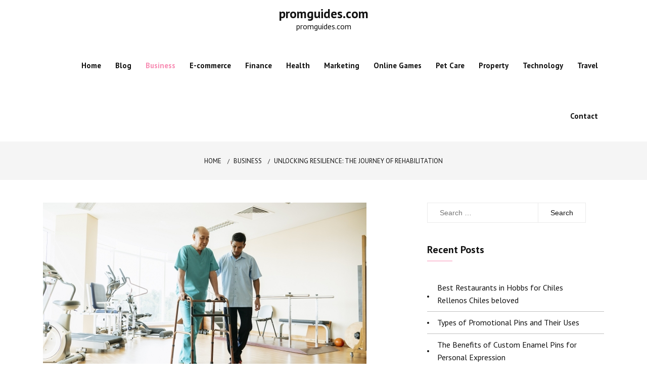

--- FILE ---
content_type: text/html; charset=UTF-8
request_url: https://promguides.com/unlocking-resilience-the-journey-of-rehabilitation/
body_size: 14418
content:
<!doctype html>
<html lang="en-US">
<head>
	<meta charset="UTF-8">
	<meta name="viewport" content="width=device-width, initial-scale=1">
	<link rel="profile" href="https://gmpg.org/xfn/11">
	<title>Unlocking Resilience: The Journey of Rehabilitation &#8211; promguides.com</title>
<meta name='robots' content='max-image-preview:large' />
<link rel='dns-prefetch' href='//fonts.googleapis.com' />
<link rel="alternate" type="application/rss+xml" title="promguides.com &raquo; Feed" href="https://promguides.com/feed/" />
<link rel="alternate" type="application/rss+xml" title="promguides.com &raquo; Comments Feed" href="https://promguides.com/comments/feed/" />
<link rel="alternate" title="oEmbed (JSON)" type="application/json+oembed" href="https://promguides.com/wp-json/oembed/1.0/embed?url=https%3A%2F%2Fpromguides.com%2Funlocking-resilience-the-journey-of-rehabilitation%2F" />
<link rel="alternate" title="oEmbed (XML)" type="text/xml+oembed" href="https://promguides.com/wp-json/oembed/1.0/embed?url=https%3A%2F%2Fpromguides.com%2Funlocking-resilience-the-journey-of-rehabilitation%2F&#038;format=xml" />
<style id='wp-img-auto-sizes-contain-inline-css' type='text/css'>
img:is([sizes=auto i],[sizes^="auto," i]){contain-intrinsic-size:3000px 1500px}
/*# sourceURL=wp-img-auto-sizes-contain-inline-css */
</style>
<style id='wp-emoji-styles-inline-css' type='text/css'>

	img.wp-smiley, img.emoji {
		display: inline !important;
		border: none !important;
		box-shadow: none !important;
		height: 1em !important;
		width: 1em !important;
		margin: 0 0.07em !important;
		vertical-align: -0.1em !important;
		background: none !important;
		padding: 0 !important;
	}
/*# sourceURL=wp-emoji-styles-inline-css */
</style>
<style id='wp-block-library-inline-css' type='text/css'>
:root{--wp-block-synced-color:#7a00df;--wp-block-synced-color--rgb:122,0,223;--wp-bound-block-color:var(--wp-block-synced-color);--wp-editor-canvas-background:#ddd;--wp-admin-theme-color:#007cba;--wp-admin-theme-color--rgb:0,124,186;--wp-admin-theme-color-darker-10:#006ba1;--wp-admin-theme-color-darker-10--rgb:0,107,160.5;--wp-admin-theme-color-darker-20:#005a87;--wp-admin-theme-color-darker-20--rgb:0,90,135;--wp-admin-border-width-focus:2px}@media (min-resolution:192dpi){:root{--wp-admin-border-width-focus:1.5px}}.wp-element-button{cursor:pointer}:root .has-very-light-gray-background-color{background-color:#eee}:root .has-very-dark-gray-background-color{background-color:#313131}:root .has-very-light-gray-color{color:#eee}:root .has-very-dark-gray-color{color:#313131}:root .has-vivid-green-cyan-to-vivid-cyan-blue-gradient-background{background:linear-gradient(135deg,#00d084,#0693e3)}:root .has-purple-crush-gradient-background{background:linear-gradient(135deg,#34e2e4,#4721fb 50%,#ab1dfe)}:root .has-hazy-dawn-gradient-background{background:linear-gradient(135deg,#faaca8,#dad0ec)}:root .has-subdued-olive-gradient-background{background:linear-gradient(135deg,#fafae1,#67a671)}:root .has-atomic-cream-gradient-background{background:linear-gradient(135deg,#fdd79a,#004a59)}:root .has-nightshade-gradient-background{background:linear-gradient(135deg,#330968,#31cdcf)}:root .has-midnight-gradient-background{background:linear-gradient(135deg,#020381,#2874fc)}:root{--wp--preset--font-size--normal:16px;--wp--preset--font-size--huge:42px}.has-regular-font-size{font-size:1em}.has-larger-font-size{font-size:2.625em}.has-normal-font-size{font-size:var(--wp--preset--font-size--normal)}.has-huge-font-size{font-size:var(--wp--preset--font-size--huge)}.has-text-align-center{text-align:center}.has-text-align-left{text-align:left}.has-text-align-right{text-align:right}.has-fit-text{white-space:nowrap!important}#end-resizable-editor-section{display:none}.aligncenter{clear:both}.items-justified-left{justify-content:flex-start}.items-justified-center{justify-content:center}.items-justified-right{justify-content:flex-end}.items-justified-space-between{justify-content:space-between}.screen-reader-text{border:0;clip-path:inset(50%);height:1px;margin:-1px;overflow:hidden;padding:0;position:absolute;width:1px;word-wrap:normal!important}.screen-reader-text:focus{background-color:#ddd;clip-path:none;color:#444;display:block;font-size:1em;height:auto;left:5px;line-height:normal;padding:15px 23px 14px;text-decoration:none;top:5px;width:auto;z-index:100000}html :where(.has-border-color){border-style:solid}html :where([style*=border-top-color]){border-top-style:solid}html :where([style*=border-right-color]){border-right-style:solid}html :where([style*=border-bottom-color]){border-bottom-style:solid}html :where([style*=border-left-color]){border-left-style:solid}html :where([style*=border-width]){border-style:solid}html :where([style*=border-top-width]){border-top-style:solid}html :where([style*=border-right-width]){border-right-style:solid}html :where([style*=border-bottom-width]){border-bottom-style:solid}html :where([style*=border-left-width]){border-left-style:solid}html :where(img[class*=wp-image-]){height:auto;max-width:100%}:where(figure){margin:0 0 1em}html :where(.is-position-sticky){--wp-admin--admin-bar--position-offset:var(--wp-admin--admin-bar--height,0px)}@media screen and (max-width:600px){html :where(.is-position-sticky){--wp-admin--admin-bar--position-offset:0px}}

/*# sourceURL=wp-block-library-inline-css */
</style><style id='wp-block-paragraph-inline-css' type='text/css'>
.is-small-text{font-size:.875em}.is-regular-text{font-size:1em}.is-large-text{font-size:2.25em}.is-larger-text{font-size:3em}.has-drop-cap:not(:focus):first-letter{float:left;font-size:8.4em;font-style:normal;font-weight:100;line-height:.68;margin:.05em .1em 0 0;text-transform:uppercase}body.rtl .has-drop-cap:not(:focus):first-letter{float:none;margin-left:.1em}p.has-drop-cap.has-background{overflow:hidden}:root :where(p.has-background){padding:1.25em 2.375em}:where(p.has-text-color:not(.has-link-color)) a{color:inherit}p.has-text-align-left[style*="writing-mode:vertical-lr"],p.has-text-align-right[style*="writing-mode:vertical-rl"]{rotate:180deg}
/*# sourceURL=https://promguides.com/wp-includes/blocks/paragraph/style.min.css */
</style>
<style id='global-styles-inline-css' type='text/css'>
:root{--wp--preset--aspect-ratio--square: 1;--wp--preset--aspect-ratio--4-3: 4/3;--wp--preset--aspect-ratio--3-4: 3/4;--wp--preset--aspect-ratio--3-2: 3/2;--wp--preset--aspect-ratio--2-3: 2/3;--wp--preset--aspect-ratio--16-9: 16/9;--wp--preset--aspect-ratio--9-16: 9/16;--wp--preset--color--black: #000000;--wp--preset--color--cyan-bluish-gray: #abb8c3;--wp--preset--color--white: #ffffff;--wp--preset--color--pale-pink: #f78da7;--wp--preset--color--vivid-red: #cf2e2e;--wp--preset--color--luminous-vivid-orange: #ff6900;--wp--preset--color--luminous-vivid-amber: #fcb900;--wp--preset--color--light-green-cyan: #7bdcb5;--wp--preset--color--vivid-green-cyan: #00d084;--wp--preset--color--pale-cyan-blue: #8ed1fc;--wp--preset--color--vivid-cyan-blue: #0693e3;--wp--preset--color--vivid-purple: #9b51e0;--wp--preset--gradient--vivid-cyan-blue-to-vivid-purple: linear-gradient(135deg,rgb(6,147,227) 0%,rgb(155,81,224) 100%);--wp--preset--gradient--light-green-cyan-to-vivid-green-cyan: linear-gradient(135deg,rgb(122,220,180) 0%,rgb(0,208,130) 100%);--wp--preset--gradient--luminous-vivid-amber-to-luminous-vivid-orange: linear-gradient(135deg,rgb(252,185,0) 0%,rgb(255,105,0) 100%);--wp--preset--gradient--luminous-vivid-orange-to-vivid-red: linear-gradient(135deg,rgb(255,105,0) 0%,rgb(207,46,46) 100%);--wp--preset--gradient--very-light-gray-to-cyan-bluish-gray: linear-gradient(135deg,rgb(238,238,238) 0%,rgb(169,184,195) 100%);--wp--preset--gradient--cool-to-warm-spectrum: linear-gradient(135deg,rgb(74,234,220) 0%,rgb(151,120,209) 20%,rgb(207,42,186) 40%,rgb(238,44,130) 60%,rgb(251,105,98) 80%,rgb(254,248,76) 100%);--wp--preset--gradient--blush-light-purple: linear-gradient(135deg,rgb(255,206,236) 0%,rgb(152,150,240) 100%);--wp--preset--gradient--blush-bordeaux: linear-gradient(135deg,rgb(254,205,165) 0%,rgb(254,45,45) 50%,rgb(107,0,62) 100%);--wp--preset--gradient--luminous-dusk: linear-gradient(135deg,rgb(255,203,112) 0%,rgb(199,81,192) 50%,rgb(65,88,208) 100%);--wp--preset--gradient--pale-ocean: linear-gradient(135deg,rgb(255,245,203) 0%,rgb(182,227,212) 50%,rgb(51,167,181) 100%);--wp--preset--gradient--electric-grass: linear-gradient(135deg,rgb(202,248,128) 0%,rgb(113,206,126) 100%);--wp--preset--gradient--midnight: linear-gradient(135deg,rgb(2,3,129) 0%,rgb(40,116,252) 100%);--wp--preset--font-size--small: 16px;--wp--preset--font-size--medium: 20px;--wp--preset--font-size--large: 25px;--wp--preset--font-size--x-large: 42px;--wp--preset--font-size--larger: 35px;--wp--preset--spacing--20: 0.44rem;--wp--preset--spacing--30: 0.67rem;--wp--preset--spacing--40: 1rem;--wp--preset--spacing--50: 1.5rem;--wp--preset--spacing--60: 2.25rem;--wp--preset--spacing--70: 3.38rem;--wp--preset--spacing--80: 5.06rem;--wp--preset--shadow--natural: 6px 6px 9px rgba(0, 0, 0, 0.2);--wp--preset--shadow--deep: 12px 12px 50px rgba(0, 0, 0, 0.4);--wp--preset--shadow--sharp: 6px 6px 0px rgba(0, 0, 0, 0.2);--wp--preset--shadow--outlined: 6px 6px 0px -3px rgb(255, 255, 255), 6px 6px rgb(0, 0, 0);--wp--preset--shadow--crisp: 6px 6px 0px rgb(0, 0, 0);}:where(.is-layout-flex){gap: 0.5em;}:where(.is-layout-grid){gap: 0.5em;}body .is-layout-flex{display: flex;}.is-layout-flex{flex-wrap: wrap;align-items: center;}.is-layout-flex > :is(*, div){margin: 0;}body .is-layout-grid{display: grid;}.is-layout-grid > :is(*, div){margin: 0;}:where(.wp-block-columns.is-layout-flex){gap: 2em;}:where(.wp-block-columns.is-layout-grid){gap: 2em;}:where(.wp-block-post-template.is-layout-flex){gap: 1.25em;}:where(.wp-block-post-template.is-layout-grid){gap: 1.25em;}.has-black-color{color: var(--wp--preset--color--black) !important;}.has-cyan-bluish-gray-color{color: var(--wp--preset--color--cyan-bluish-gray) !important;}.has-white-color{color: var(--wp--preset--color--white) !important;}.has-pale-pink-color{color: var(--wp--preset--color--pale-pink) !important;}.has-vivid-red-color{color: var(--wp--preset--color--vivid-red) !important;}.has-luminous-vivid-orange-color{color: var(--wp--preset--color--luminous-vivid-orange) !important;}.has-luminous-vivid-amber-color{color: var(--wp--preset--color--luminous-vivid-amber) !important;}.has-light-green-cyan-color{color: var(--wp--preset--color--light-green-cyan) !important;}.has-vivid-green-cyan-color{color: var(--wp--preset--color--vivid-green-cyan) !important;}.has-pale-cyan-blue-color{color: var(--wp--preset--color--pale-cyan-blue) !important;}.has-vivid-cyan-blue-color{color: var(--wp--preset--color--vivid-cyan-blue) !important;}.has-vivid-purple-color{color: var(--wp--preset--color--vivid-purple) !important;}.has-black-background-color{background-color: var(--wp--preset--color--black) !important;}.has-cyan-bluish-gray-background-color{background-color: var(--wp--preset--color--cyan-bluish-gray) !important;}.has-white-background-color{background-color: var(--wp--preset--color--white) !important;}.has-pale-pink-background-color{background-color: var(--wp--preset--color--pale-pink) !important;}.has-vivid-red-background-color{background-color: var(--wp--preset--color--vivid-red) !important;}.has-luminous-vivid-orange-background-color{background-color: var(--wp--preset--color--luminous-vivid-orange) !important;}.has-luminous-vivid-amber-background-color{background-color: var(--wp--preset--color--luminous-vivid-amber) !important;}.has-light-green-cyan-background-color{background-color: var(--wp--preset--color--light-green-cyan) !important;}.has-vivid-green-cyan-background-color{background-color: var(--wp--preset--color--vivid-green-cyan) !important;}.has-pale-cyan-blue-background-color{background-color: var(--wp--preset--color--pale-cyan-blue) !important;}.has-vivid-cyan-blue-background-color{background-color: var(--wp--preset--color--vivid-cyan-blue) !important;}.has-vivid-purple-background-color{background-color: var(--wp--preset--color--vivid-purple) !important;}.has-black-border-color{border-color: var(--wp--preset--color--black) !important;}.has-cyan-bluish-gray-border-color{border-color: var(--wp--preset--color--cyan-bluish-gray) !important;}.has-white-border-color{border-color: var(--wp--preset--color--white) !important;}.has-pale-pink-border-color{border-color: var(--wp--preset--color--pale-pink) !important;}.has-vivid-red-border-color{border-color: var(--wp--preset--color--vivid-red) !important;}.has-luminous-vivid-orange-border-color{border-color: var(--wp--preset--color--luminous-vivid-orange) !important;}.has-luminous-vivid-amber-border-color{border-color: var(--wp--preset--color--luminous-vivid-amber) !important;}.has-light-green-cyan-border-color{border-color: var(--wp--preset--color--light-green-cyan) !important;}.has-vivid-green-cyan-border-color{border-color: var(--wp--preset--color--vivid-green-cyan) !important;}.has-pale-cyan-blue-border-color{border-color: var(--wp--preset--color--pale-cyan-blue) !important;}.has-vivid-cyan-blue-border-color{border-color: var(--wp--preset--color--vivid-cyan-blue) !important;}.has-vivid-purple-border-color{border-color: var(--wp--preset--color--vivid-purple) !important;}.has-vivid-cyan-blue-to-vivid-purple-gradient-background{background: var(--wp--preset--gradient--vivid-cyan-blue-to-vivid-purple) !important;}.has-light-green-cyan-to-vivid-green-cyan-gradient-background{background: var(--wp--preset--gradient--light-green-cyan-to-vivid-green-cyan) !important;}.has-luminous-vivid-amber-to-luminous-vivid-orange-gradient-background{background: var(--wp--preset--gradient--luminous-vivid-amber-to-luminous-vivid-orange) !important;}.has-luminous-vivid-orange-to-vivid-red-gradient-background{background: var(--wp--preset--gradient--luminous-vivid-orange-to-vivid-red) !important;}.has-very-light-gray-to-cyan-bluish-gray-gradient-background{background: var(--wp--preset--gradient--very-light-gray-to-cyan-bluish-gray) !important;}.has-cool-to-warm-spectrum-gradient-background{background: var(--wp--preset--gradient--cool-to-warm-spectrum) !important;}.has-blush-light-purple-gradient-background{background: var(--wp--preset--gradient--blush-light-purple) !important;}.has-blush-bordeaux-gradient-background{background: var(--wp--preset--gradient--blush-bordeaux) !important;}.has-luminous-dusk-gradient-background{background: var(--wp--preset--gradient--luminous-dusk) !important;}.has-pale-ocean-gradient-background{background: var(--wp--preset--gradient--pale-ocean) !important;}.has-electric-grass-gradient-background{background: var(--wp--preset--gradient--electric-grass) !important;}.has-midnight-gradient-background{background: var(--wp--preset--gradient--midnight) !important;}.has-small-font-size{font-size: var(--wp--preset--font-size--small) !important;}.has-medium-font-size{font-size: var(--wp--preset--font-size--medium) !important;}.has-large-font-size{font-size: var(--wp--preset--font-size--large) !important;}.has-x-large-font-size{font-size: var(--wp--preset--font-size--x-large) !important;}
/*# sourceURL=global-styles-inline-css */
</style>

<style id='classic-theme-styles-inline-css' type='text/css'>
/*! This file is auto-generated */
.wp-block-button__link{color:#fff;background-color:#32373c;border-radius:9999px;box-shadow:none;text-decoration:none;padding:calc(.667em + 2px) calc(1.333em + 2px);font-size:1.125em}.wp-block-file__button{background:#32373c;color:#fff;text-decoration:none}
/*# sourceURL=/wp-includes/css/classic-themes.min.css */
</style>
<link rel='stylesheet' id='dashicons-css' href='https://promguides.com/wp-includes/css/dashicons.min.css?ver=6.9' type='text/css' media='all' />
<link rel='stylesheet' id='admin-bar-css' href='https://promguides.com/wp-includes/css/admin-bar.min.css?ver=6.9' type='text/css' media='all' />
<style id='admin-bar-inline-css' type='text/css'>

    /* Hide CanvasJS credits for P404 charts specifically */
    #p404RedirectChart .canvasjs-chart-credit {
        display: none !important;
    }
    
    #p404RedirectChart canvas {
        border-radius: 6px;
    }

    .p404-redirect-adminbar-weekly-title {
        font-weight: bold;
        font-size: 14px;
        color: #fff;
        margin-bottom: 6px;
    }

    #wpadminbar #wp-admin-bar-p404_free_top_button .ab-icon:before {
        content: "\f103";
        color: #dc3545;
        top: 3px;
    }
    
    #wp-admin-bar-p404_free_top_button .ab-item {
        min-width: 80px !important;
        padding: 0px !important;
    }
    
    /* Ensure proper positioning and z-index for P404 dropdown */
    .p404-redirect-adminbar-dropdown-wrap { 
        min-width: 0; 
        padding: 0;
        position: static !important;
    }
    
    #wpadminbar #wp-admin-bar-p404_free_top_button_dropdown {
        position: static !important;
    }
    
    #wpadminbar #wp-admin-bar-p404_free_top_button_dropdown .ab-item {
        padding: 0 !important;
        margin: 0 !important;
    }
    
    .p404-redirect-dropdown-container {
        min-width: 340px;
        padding: 18px 18px 12px 18px;
        background: #23282d !important;
        color: #fff;
        border-radius: 12px;
        box-shadow: 0 8px 32px rgba(0,0,0,0.25);
        margin-top: 10px;
        position: relative !important;
        z-index: 999999 !important;
        display: block !important;
        border: 1px solid #444;
    }
    
    /* Ensure P404 dropdown appears on hover */
    #wpadminbar #wp-admin-bar-p404_free_top_button .p404-redirect-dropdown-container { 
        display: none !important;
    }
    
    #wpadminbar #wp-admin-bar-p404_free_top_button:hover .p404-redirect-dropdown-container { 
        display: block !important;
    }
    
    #wpadminbar #wp-admin-bar-p404_free_top_button:hover #wp-admin-bar-p404_free_top_button_dropdown .p404-redirect-dropdown-container {
        display: block !important;
    }
    
    .p404-redirect-card {
        background: #2c3338;
        border-radius: 8px;
        padding: 18px 18px 12px 18px;
        box-shadow: 0 2px 8px rgba(0,0,0,0.07);
        display: flex;
        flex-direction: column;
        align-items: flex-start;
        border: 1px solid #444;
    }
    
    .p404-redirect-btn {
        display: inline-block;
        background: #dc3545;
        color: #fff !important;
        font-weight: bold;
        padding: 5px 22px;
        border-radius: 8px;
        text-decoration: none;
        font-size: 17px;
        transition: background 0.2s, box-shadow 0.2s;
        margin-top: 8px;
        box-shadow: 0 2px 8px rgba(220,53,69,0.15);
        text-align: center;
        line-height: 1.6;
    }
    
    .p404-redirect-btn:hover {
        background: #c82333;
        color: #fff !important;
        box-shadow: 0 4px 16px rgba(220,53,69,0.25);
    }
    
    /* Prevent conflicts with other admin bar dropdowns */
    #wpadminbar .ab-top-menu > li:hover > .ab-item,
    #wpadminbar .ab-top-menu > li.hover > .ab-item {
        z-index: auto;
    }
    
    #wpadminbar #wp-admin-bar-p404_free_top_button:hover > .ab-item {
        z-index: 999998 !important;
    }
    
/*# sourceURL=admin-bar-inline-css */
</style>
<link rel='stylesheet' id='wp-show-posts-css' href='https://promguides.com/wp-content/plugins/wp-show-posts/css/wp-show-posts-min.css?ver=1.1.6' type='text/css' media='all' />
<link rel='stylesheet' id='shubhu-body-css' href='https://fonts.googleapis.com/css2?family=PT+Sans:ital,wght@0,400;0,700;1,400;1,700&#038;display=swap' type='text/css' media='all' />
<link rel='stylesheet' id='shubhu-sign-css' href='//fonts.googleapis.com/css?family=Monsieur+La+Doulaise&#038;display=swap' type='text/css' media='all' />
<link rel='stylesheet' id='bootstrp-css-css' href='https://promguides.com/wp-content/themes/shubhu/css/bootstrap.min.css?ver=4.5.0' type='text/css' media='all' />
<link rel='stylesheet' id='font-awesome-css' href='https://promguides.com/wp-content/themes/shubhu/css/font-awesome.min.css?ver=4.5.0' type='text/css' media='all' />
<link rel='stylesheet' id='animate-css' href='https://promguides.com/wp-content/themes/shubhu/css/animate.css?ver=4.5.0' type='text/css' media='all' />
<link rel='stylesheet' id='lineicons-css' href='https://promguides.com/wp-content/themes/shubhu/css/themify-icons.css?ver=4.5.0' type='text/css' media='all' />
<link rel='stylesheet' id='slick-css' href='https://promguides.com/wp-content/themes/shubhu/css/slick.css?ver=4.5.0' type='text/css' media='all' />
<link rel='stylesheet' id='shubhu-style-css' href='https://promguides.com/wp-content/themes/shubhu/style.css?ver=6.9' type='text/css' media='all' />
<style id='shubhu-style-inline-css' type='text/css'>

            .logo-area{ 
                max-width : 300px; 
            }
            .header-bg:before { 
                background-color : #000000; 
            }
            .header-bg:before { 
                opacity : 0.1; 
            }
            .ts-slider .slick-arrow,
            .ts-slider * { 
                color : #000000; 
            }
            .header-image{ 
                min-height : 100px; 
            }
/*# sourceURL=shubhu-style-inline-css */
</style>
<link rel='stylesheet' id='dark-and-light-css' href='https://promguides.com/wp-content/themes/shubhu/css/main.css?ver=4.5.0' type='text/css' media='all' />
<link rel='stylesheet' id='responsive-css' href='https://promguides.com/wp-content/themes/shubhu/css/responsive.css?ver=4.5.0' type='text/css' media='all' />
<script type="text/javascript" src="https://promguides.com/wp-includes/js/jquery/jquery.min.js?ver=3.7.1" id="jquery-core-js"></script>
<script type="text/javascript" src="https://promguides.com/wp-includes/js/jquery/jquery-migrate.min.js?ver=3.4.1" id="jquery-migrate-js"></script>
<link rel="https://api.w.org/" href="https://promguides.com/wp-json/" /><link rel="alternate" title="JSON" type="application/json" href="https://promguides.com/wp-json/wp/v2/posts/9090" /><link rel="EditURI" type="application/rsd+xml" title="RSD" href="https://promguides.com/xmlrpc.php?rsd" />
<meta name="generator" content="WordPress 6.9" />
<link rel="canonical" href="https://promguides.com/unlocking-resilience-the-journey-of-rehabilitation/" />
<link rel='shortlink' href='https://promguides.com/?p=9090' />
<style type="text/css">.recentcomments a{display:inline !important;padding:0 !important;margin:0 !important;}</style></head>

<body class="wp-singular post-template-default single single-post postid-9090 single-format-standard wp-embed-responsive wp-theme-shubhu at-sticky-sidebar single-right-sidebar no-sidebar masonry-post">
<div id="page" class="site ">
	<a class="skip-link screen-reader-text" href="#content">Skip to content</a>

	
<header>
				
		<section class="main-header " style="background-image:url(); background-size: cover; background-position: center; background-repeat: no-repeat;">
		<!--Header Start-->
		<div id="ts-header">
		    <!-- Header Menu Start -->
		    <div class="menu-area  clearfix">
		        <div class="container">
		        	<div class="d-flex flex-column justify-content-between align-items-center">
			            <!-- logo include here -->
			            <div class="logo-area">
							<a class="logo-image-dark" href="https://promguides.com/"><img  src=""></a>
																						<h1 class="site-title">
									<a href="https://promguides.com/" rel="home">promguides.com</a>
								</h1>
														<p class="site-description">promguides.com</p>
										            </div>
			            <!-- end logo here -->

			            <!-- Main Menu Start -->
			            <nav class="nav navbar">
			            	<div class="d-flex align-items-center justify-content-between">
				            	<div class="menu-wrap">
				            		<div class="mobile-menu-link">
										<a href="#"  class="nav-menu-link">
											<i class="fa fa-bars" aria-hidden="true"></i>
										</a>
									</div>
					                <div class="navbar-menu">
					                	<div class="main-menu-close" data-focus="#ts-header .mobile-menu-link a">
					                		<a  href="javascript:void(0);"><i class="fa fa-window-close"></i></a>
					                	</div>
					                    <div class="menu-main-menu-container">
					                    	<ul id="primary-menu" class="menu"><li id="menu-item-14" class="menu-item menu-item-type-post_type menu-item-object-page menu-item-home menu-item-14"><a href="https://promguides.com/home/">Home</a></li>
<li id="menu-item-17" class="menu-item menu-item-type-post_type menu-item-object-page current_page_parent menu-item-17"><a href="https://promguides.com/blog/">Blog</a></li>
<li id="menu-item-19" class="menu-item menu-item-type-taxonomy menu-item-object-category current-post-ancestor current-menu-parent current-post-parent menu-item-19"><a href="https://promguides.com/category/business/">Business</a></li>
<li id="menu-item-20" class="menu-item menu-item-type-taxonomy menu-item-object-category menu-item-20"><a href="https://promguides.com/category/e-commerce/">E-commerce</a></li>
<li id="menu-item-21" class="menu-item menu-item-type-taxonomy menu-item-object-category menu-item-21"><a href="https://promguides.com/category/finance/">Finance</a></li>
<li id="menu-item-22" class="menu-item menu-item-type-taxonomy menu-item-object-category menu-item-22"><a href="https://promguides.com/category/health/">Health</a></li>
<li id="menu-item-23" class="menu-item menu-item-type-taxonomy menu-item-object-category menu-item-23"><a href="https://promguides.com/category/marketing/">Marketing</a></li>
<li id="menu-item-24" class="menu-item menu-item-type-taxonomy menu-item-object-category menu-item-24"><a href="https://promguides.com/category/online-games/">Online Games</a></li>
<li id="menu-item-25" class="menu-item menu-item-type-taxonomy menu-item-object-category menu-item-25"><a href="https://promguides.com/category/pet-care/">Pet Care</a></li>
<li id="menu-item-26" class="menu-item menu-item-type-taxonomy menu-item-object-category menu-item-26"><a href="https://promguides.com/category/property/">Property</a></li>
<li id="menu-item-27" class="menu-item menu-item-type-taxonomy menu-item-object-category menu-item-27"><a href="https://promguides.com/category/technology/">Technology</a></li>
<li id="menu-item-28" class="menu-item menu-item-type-taxonomy menu-item-object-category menu-item-28"><a href="https://promguides.com/category/travel/">Travel</a></li>
<li id="menu-item-11" class="menu-item menu-item-type-post_type menu-item-object-page menu-item-11"><a href="https://promguides.com/contact/">Contact</a></li>
</ul>					                    </div>
					                </div>
					            </div>
															</div>
			            </nav>
		            </div>
		            <!-- Main Menu End -->

		            <!-- Mobile Menu Start -->
		            
		            <!-- Mobile Menu End -->
		        </div>
		    </div>
		    <!-- Header Menu End -->
		</div><!--Header End-->
	</section><!-- #masthead -->
</header>



	     <div class="ts-breadcrumbs">
	<div class="ts-breadcrumbs-inner">
		<div class="container">
			<div class="breadcrumbs-inner">
				<div role="navigation" aria-label="Breadcrumbs" class="breadcrumb-trail breadcrumbs" itemprop="breadcrumb"><ul class="trail-items" itemscope itemtype="http://schema.org/BreadcrumbList"><meta name="numberOfItems" content="3" /><meta name="itemListOrder" content="Ascending" /><li itemprop="itemListElement" itemscope itemtype="http://schema.org/ListItem" class="trail-item trail-begin"><a href="https://promguides.com/" rel="home" itemprop="item"><span itemprop="name">Home</span></a><meta itemprop="position" content="1" /></li><span class="delim">»</span><li itemprop="itemListElement" itemscope itemtype="http://schema.org/ListItem" class="trail-item"><a href="https://promguides.com/category/business/" itemprop="item"><span itemprop="name">Business</span></a><meta itemprop="position" content="2" /></li><span class="delim">»</span><li itemprop="itemListElement" itemscope itemtype="http://schema.org/ListItem" class="trail-item trail-end"><a href="https://promguides.com/unlocking-resilience-the-journey-of-rehabilitation/" itemprop="item"><span itemprop="name">Unlocking Resilience: The Journey of Rehabilitation</span></a><meta itemprop="position" content="3" /></li><span class="delim">»</span></ul></div>			</div>
		</div>
	</div>
</div>
<section id="content" class="ts-blog-details pt-45 pb-45">
	<div class="container">
		<div class="row single-right-sidebar">
			<div id="primary" class="col-lg-8 col-md-7 content-area">
				<main id="main" class="site-main">
					<article id="post-9090" class="post-9090 post type-post status-publish format-standard has-post-thumbnail hentry category-business">
    <div class="post-wrap">
                    <div class="bs-img">
                
            <div class="post-thumbnail">
                <img width="640" height="360" src="https://promguides.com/wp-content/uploads/2024/02/unlocking-resilience-the-journey-of-rehabilitation.jpg" class="attachment-full size-full wp-post-image" alt="Unlocking Resilience: The Journey of Rehabilitation" decoding="async" fetchpriority="high" srcset="https://promguides.com/wp-content/uploads/2024/02/unlocking-resilience-the-journey-of-rehabilitation.jpg 640w, https://promguides.com/wp-content/uploads/2024/02/unlocking-resilience-the-journey-of-rehabilitation-300x169.jpg 300w" sizes="(max-width: 640px) 100vw, 640px" />            </div><!-- .post-thumbnail -->

                    </div>
        
        <div class="single-content-full">
            <div class="bs-info single-page-info">
                <ul class="bs-meta">
                    <li>
                                                <ul>
                            <li><i class="fa fa-calendar"></i><span class="posted-on"><a href="https://promguides.com/unlocking-resilience-the-journey-of-rehabilitation/" rel="bookmark"><time class="entry-date published updated" datetime="2024-02-20T23:11:55+00:00">February 20, 2024</time></a></span></li>
                            <li><i class="fa fa-user"></i><span class="post_by"> by <span class="author vcard"><a class="url fn n" href="https://promguides.com/author/waltermorris/">Walter Morris</a></span></span> </li>
                        </ul>
                                            </li>
                    <li class="category-name">
                        <i class="fa fa-folder-open-o"></i>
                        <span class="cat-links"><a href="https://promguides.com/category/business/" rel="category tag">Business</a></span>                    </li>
                </ul>
            </div>
            <h1 class="post-title">Unlocking Resilience: The Journey of Rehabilitation</h1>            

            <div class="bs-desc">
                
<p><img decoding="async" width="355" src="https://www.rheumatologyadvisor.com/wp-content/uploads/sites/18/2020/01/physiotherapy-gym_G_1091940910.jpg" /><br/><p>Rehabilitation is a powerful journey of healing and growth, bringing light to even the darkest of moments. It holds the key to unlocking resilience, enabling individuals to reclaim their independence, dignity, and purpose. One such institution leading the way in this transformative process is &#8216;Kliniken Schmieder&#8217; &#8211; a group of renowned rehabilitation hospitals in Germany. With their unwavering dedication and innovative approach, they have redefined what it means to embark on the path of recovery.</p><br/><p>In a world that often focuses on immediate fixes and quick solutions, rehabilitation stands as a testament to the beauty and strength of endurance. It encompasses a comprehensive range of medical, therapeutic, and social interventions, guided by a multidisciplinary team of experts. Whether it is the physical, cognitive, or emotional dimensions, rehabilitation aims to address every facet of an individual&#8217;s life, gently guiding them towards regaining control and rediscovering their potential.</p><br/><p>At the heart of &#8216;Kliniken Schmieder&#8217; lies a profound understanding that each person&#8217;s journey is unique. With this belief in mind, they offer personalized rehabilitation programs that are meticulously designed to meet the specific needs and goals of each patient. From the moment one steps through their doors, a team of compassionate professionals is ready to provide unwavering support, empowering individuals to overcome the challenges that lie ahead.</p><br/><p>Rehabilitation may be a road filled with obstacles, but it is also a path paved with hope, resilience, and triumph. Throughout this article, we will delve deeper into the remarkable journey of rehabilitation, exploring its many facets, the role of &#8216;Kliniken Schmieder,&#8217; and the inspiring stories of those who have walked this path. Join us as we uncover the power of perseverance and the incredible transformations that unfold on the road to recovery.</p><br/><h3 id="the-importance-of-rehabilitation">The Importance of Rehabilitation</h3><br/><p>Rehabilitation plays a crucial role in promoting recovery and restoring independence for individuals facing various health challenges. It serves as a vital stepping stone towards regaining quality of life and reestablishing a sense of normalcy. With leading rehabilitation hospitals like &#8216;Kliniken Schmieder&#8217; in Germany, the journey of rehabilitation becomes a transformative process, offering hope and support to patients and their families.</p><br/><p>Injuries, illnesses, and surgical procedures can significantly impact a person&#8217;s physical, mental, and emotional well-being. Rehabilitation aims to address these effects, focusing on strengthening and restoring functionality in affected areas. Through a combination of specialized therapies, personalized treatment plans, and the commitment of dedicated healthcare professionals, &#8216;Kliniken Schmieder&#8217; and similar institutions pave the way for individuals to reclaim their lives.</p><br/><p>Moreover, rehabilitation encompasses not only physical aspects but also psychological and social elements of recovery. It provides a holistic approach, recognizing that emotional well-being and social integration are critical in achieving overall wellness. By addressing the physical limitations and offering psychological support, rehabilitation empowers individuals to overcome challenges, boosting their resilience and confidence.</p><br/><p>Furthermore, &#8216;Kliniken Schmieder&#8217; takes pride in being at the forefront of rehabilitation, employing cutting-edge technologies and evidence-based practices. This commitment to innovation ensures that patients receive the best possible care, maximizing their potential for recovery. By continuously evolving and pushing the boundaries of rehabilitation, these institutions drive progress and offer patients renewed hope for a brighter future.</p><br/><p>In conclusion, rehabilitation holds immense significance in the journey of recovery. It not only helps restore physical functionality but also facilitates emotional healing, social reintegration, and a renewed sense of purpose. Through the expertise and dedication of institutions like &#8216;Kliniken Schmieder,&#8217; individuals facing health challenges can unlock their resilience and embark on a transformative path towards rehabilitation and independent living.</p><br/><h3 id="overview-of-kliniken-schmieder">Overview of Kliniken Schmieder</h3><br/><p>Kliniken Schmieder is a leading group of rehabilitation hospitals in Germany. With a strong focus on rehabilitation, they have built a reputation for their commitment to helping patients regain their independence and improve their quality of life.</p><br/><p>The group operates several hospitals across Germany, each equipped with state-of-the-art facilities and staffed by a team of dedicated healthcare professionals. Their multidisciplinary approach ensures that patients receive comprehensive care, addressing their physical, cognitive, and emotional needs.</p><br/><p>At Kliniken Schmieder, the rehabilitation journey begins with a thorough assessment of each patient&#8217;s condition and goals, allowing the team to develop tailored treatment plans. The hospitals offer a wide range of specialized rehabilitation programs, covering various medical fields such as neurology, orthopedics, and geriatrics.</p><br/><p>Collaboration is at the core of Kliniken Schmieder&#8217;s philosophy, as they work closely with patients, their families, and other healthcare providers to ensure the best possible outcomes. Recognizing the importance of holistic care, they also provide psychological support and counseling services to help patients cope with the emotional challenges that often accompany rehabilitation.</p><br/><p>Kliniken Schmieder&#8217;s commitment to excellence is reflected in their continuous pursuit of research and innovation. They actively participate in national and international research projects, contributing to advancements in rehabilitation techniques and technologies.</p><br/> <a href="https://kliniken-schmieder.com/treatment/">Rehabilitation In Germany</a> <br/><p>Overall, Kliniken Schmieder is a leading name in the field of rehabilitation, offering comprehensive and personalized care to help patients unlock their resilience and embark on a journey of rehabilitation and recovery.</p><br/><h3 id="success-stories-of-rehabilitation">Success Stories of Rehabilitation</h3><br/><p>In the journey of rehabilitation, there are countless success stories that inspire hope and admiration. These stories exemplify the extraordinary resilience of individuals who have found their way back to a fulfilling and independent life after facing challenging circumstances. At the forefront of these remarkable achievements is the renowned group of rehabilitation hospitals known as Kliniken Schmieder in Germany.</p><br/><p>One such success story revolves around Lucas, a young man who suffered a severe spinal cord injury after a tragic accident. Initially, Lucas faced immense physical and emotional difficulties, unable to walk or perform basic tasks independently. Through the dedicated guidance and comprehensive rehabilitation programs offered by Kliniken Schmieder, Lucas gradually regained his strength and mobility. With persistence and determination, he mastered new skills, rediscovered his independence, and ultimately transitioned back into his daily life with renewed confidence and purpose.</p><br/><p>Another inspiring success story is that of Mia, a vibrant woman who experienced a stroke that left her with limited mobility on her right side. Undeterred by the challenges ahead, Mia embraced the rehabilitation journey under the expert care of Kliniken Schmieder. Through a personalized treatment plan focused on physical therapy, occupational therapy, and speech therapy, Mia made remarkable progress in restoring her motor skills and communication abilities. With the unwavering support of her rehabilitation team, Mia triumphed over adversity and reconnected with her passions and loved ones.</p><br/><p>Lastly, we cannot overlook the incredible transformation of Thomas, a middle-aged man who faced the daunting task of recovering from a traumatic brain injury. Through the multidisciplinary approach employed by Kliniken Schmieder, Thomas received intensive therapy, cognitive training, and emotional support to aid his recovery process. Gradually, he regained his cognitive abilities, relearned critical skills, and regained his independence. Thomas&#8217;s perseverance and the unwavering commitment of his rehabilitation team ultimately led to his successful reintegration into society, offering hope to others traversing a similar path.</p><br/><p>These success stories depict the immense impact of rehabilitation and highlight the crucial role played by Kliniken Schmieder in unlocking the resilience and potential within individuals. Through their world-class facilities, expert healthcare professionals, and personalized approach to treatment, Kliniken Schmieder continues to transform lives and empower individuals to reclaim their independence and embrace a fulfilling future.</p><br/></p>
            </div>
            <footer class="tag-line d-flex align-items-center justify-content-between">
                <div>
                                    </div>
                        <div class="meta-share">
            <ul class="list-inline">
                <li class="list-inline-item"><a target="_blank" href="https://www.facebook.com/sharer/sharer.php?u=https://promguides.com/unlocking-resilience-the-journey-of-rehabilitation/"><i class="fa fa-facebook"></i></a></li>
                <li class="list-inline-item"><a target="_blank" href="https://twitter.com/share?text=Unlocking%20Resilience:%20The%20Journey%20of%20Rehabilitation&#038;url=https://promguides.com/unlocking-resilience-the-journey-of-rehabilitation/"><i
                            class="fa fa-twitter"></i></a></li>
                <li class="list-inline-item"><a target="_blank" href="https://pinterest.com/pin/create/button/?url=https://promguides.com/unlocking-resilience-the-journey-of-rehabilitation/&#038;media=https://promguides.com/wp-content/uploads/2024/02/unlocking-resilience-the-journey-of-rehabilitation.jpg&#038;description=Unlocking%20Resilience:%20The%20Journey%20of%20Rehabilitation"><i
                            class="fa fa-pinterest"></i></a></li>
                <li class="list-inline-item"><a target="_blank" href="http://www.linkedin.com/shareArticle?mini=true&#038;title=Unlocking%20Resilience:%20The%20Journey%20of%20Rehabilitation&#038;url=https://promguides.com/unlocking-resilience-the-journey-of-rehabilitation/"><i class="fa fa-linkedin"></i></a></li>
            </ul>
        </div>
                    </footer><!-- .entry-footer -->
                        <div class="post-navigation-wrapper">
                                <div class="post-prev-wrapper">
                    <div class="nav-box previous">
                                                <a href="https://promguides.com/unlocking-resilience-the-journey-of-rehabilitation/">
                            <span class="img-prev"><img width="100" height="100" src="https://promguides.com/wp-content/uploads/2024/02/reviving-lives-the-power-of-rehabilitation-150x150.jpg" class="attachment-100x100 size-100x100 wp-post-image" alt="Reviving Lives: The Power of Rehabilitation" decoding="async" /></span>
                        </a>
                        <span class="prev-link">
                             <span class="prev-title">
                                <a href="https://promguides.com/reviving-lives-the-power-of-rehabilitation/" rel="prev"><p class='m-0'>Reviving Lives: The Power of Rehabilitation</p></a>  
                            </span>
                        </span>
                    </div>
                </div>
                                                    <div class="post-next-wrapper">
                        <div class="nav-box next">
                                                         <span class="next-link">
                                <span class="next-title">
                                    <a href="https://promguides.com/the-future-of-electronics-revolutionizing-connectivity-and-innovation/" rel="next"><p class='m-0'>The Future of Electronics: Revolutionizing Connectivity and Innovation</p></a>                                </span>
                                
                             </span>
                             <a href="https://promguides.com/unlocking-resilience-the-journey-of-rehabilitation/">
                                <span class="img-next"><img width="100" height="100" src="https://promguides.com/wp-content/uploads/2024/02/the-future-of-electronics-revolutionizing-connectivity-and-innovation-150x150.jpg" class="attachment-100x100 size-100x100 wp-post-image" alt="The Future of Electronics: Revolutionizing Connectivity and Innovation" decoding="async" /></span>
                            </a>
                        </div>
                    </div>
                            </div>
                    </div>
    </div>
</article><!-- #post-9090 -->				</main><!-- #main -->
			</div><!-- #primary -->
			<aside id="secondary" class="col-lg-4 col-md-5 single-right-sidebar">
	<div class="sidebar-area">
		<section id="search-2" class="widget widget_search"><form role="search" method="get" class="search-form" action="https://promguides.com/">
				<label>
					<span class="screen-reader-text">Search for:</span>
					<input type="search" class="search-field" placeholder="Search &hellip;" value="" name="s" />
				</label>
				<input type="submit" class="search-submit" value="Search" />
			</form></section>
		<section id="recent-posts-2" class="widget widget_recent_entries">
		<h2 class="widget-title">Recent Posts</h2>
		<ul>
											<li>
					<a href="https://promguides.com/best-restaurants-in-hobbs-for-chiles-rellenos-chiles-beloved/">Best Restaurants in Hobbs for Chiles Rellenos Chiles beloved</a>
									</li>
											<li>
					<a href="https://promguides.com/types-of-promotional-pins-and-their-uses/">Types of Promotional Pins and Their Uses</a>
									</li>
											<li>
					<a href="https://promguides.com/the-benefits-of-custom-enamel-pins-for-personal-expression/">The Benefits of Custom Enamel Pins for Personal Expression</a>
									</li>
											<li>
					<a href="https://promguides.com/exploring-sipliquormerchant-com-your-trusted-guide-to-fine-spirits/">Exploring sipliquormerchant.com Your Trusted Guide to Fine Spirits</a>
									</li>
											<li>
					<a href="https://promguides.com/the-essentials-of-sipliquormerchant-com-your-guide-to-online-liquor-shopping-essentials-your/">The Essentials of sipliquormerchant.com Your Guide to Online Liquor Shopping Essentials Your</a>
									</li>
					</ul>

		</section><section id="recent-comments-2" class="widget widget_recent_comments"><h2 class="widget-title">Recent Comments</h2><ul id="recentcomments"></ul></section><section id="archives-2" class="widget widget_archive"><h2 class="widget-title">Archives</h2>
			<ul>
					<li><a href='https://promguides.com/2026/01/'>January 2026</a></li>
	<li><a href='https://promguides.com/2025/12/'>December 2025</a></li>
	<li><a href='https://promguides.com/2025/11/'>November 2025</a></li>
	<li><a href='https://promguides.com/2025/10/'>October 2025</a></li>
	<li><a href='https://promguides.com/2025/09/'>September 2025</a></li>
	<li><a href='https://promguides.com/2025/08/'>August 2025</a></li>
	<li><a href='https://promguides.com/2025/07/'>July 2025</a></li>
	<li><a href='https://promguides.com/2025/06/'>June 2025</a></li>
	<li><a href='https://promguides.com/2025/05/'>May 2025</a></li>
	<li><a href='https://promguides.com/2025/04/'>April 2025</a></li>
	<li><a href='https://promguides.com/2025/03/'>March 2025</a></li>
	<li><a href='https://promguides.com/2025/02/'>February 2025</a></li>
	<li><a href='https://promguides.com/2025/01/'>January 2025</a></li>
	<li><a href='https://promguides.com/2024/12/'>December 2024</a></li>
	<li><a href='https://promguides.com/2024/11/'>November 2024</a></li>
	<li><a href='https://promguides.com/2024/10/'>October 2024</a></li>
	<li><a href='https://promguides.com/2024/09/'>September 2024</a></li>
	<li><a href='https://promguides.com/2024/08/'>August 2024</a></li>
	<li><a href='https://promguides.com/2024/07/'>July 2024</a></li>
	<li><a href='https://promguides.com/2024/06/'>June 2024</a></li>
	<li><a href='https://promguides.com/2024/05/'>May 2024</a></li>
	<li><a href='https://promguides.com/2024/04/'>April 2024</a></li>
	<li><a href='https://promguides.com/2024/03/'>March 2024</a></li>
	<li><a href='https://promguides.com/2024/02/'>February 2024</a></li>
	<li><a href='https://promguides.com/2024/01/'>January 2024</a></li>
	<li><a href='https://promguides.com/2023/12/'>December 2023</a></li>
	<li><a href='https://promguides.com/2023/11/'>November 2023</a></li>
	<li><a href='https://promguides.com/2023/10/'>October 2023</a></li>
	<li><a href='https://promguides.com/2023/09/'>September 2023</a></li>
	<li><a href='https://promguides.com/2023/08/'>August 2023</a></li>
	<li><a href='https://promguides.com/2023/07/'>July 2023</a></li>
	<li><a href='https://promguides.com/2023/06/'>June 2023</a></li>
	<li><a href='https://promguides.com/2023/05/'>May 2023</a></li>
	<li><a href='https://promguides.com/2023/04/'>April 2023</a></li>
	<li><a href='https://promguides.com/2023/03/'>March 2023</a></li>
	<li><a href='https://promguides.com/2023/02/'>February 2023</a></li>
	<li><a href='https://promguides.com/2023/01/'>January 2023</a></li>
	<li><a href='https://promguides.com/2022/12/'>December 2022</a></li>
	<li><a href='https://promguides.com/2022/11/'>November 2022</a></li>
	<li><a href='https://promguides.com/2022/10/'>October 2022</a></li>
	<li><a href='https://promguides.com/2022/09/'>September 2022</a></li>
	<li><a href='https://promguides.com/2022/08/'>August 2022</a></li>
	<li><a href='https://promguides.com/2022/07/'>July 2022</a></li>
	<li><a href='https://promguides.com/2022/06/'>June 2022</a></li>
	<li><a href='https://promguides.com/2022/05/'>May 2022</a></li>
	<li><a href='https://promguides.com/2022/04/'>April 2022</a></li>
	<li><a href='https://promguides.com/2022/03/'>March 2022</a></li>
	<li><a href='https://promguides.com/2022/02/'>February 2022</a></li>
	<li><a href='https://promguides.com/2022/01/'>January 2022</a></li>
			</ul>

			</section><section id="categories-2" class="widget widget_categories"><h2 class="widget-title">Categories</h2>
			<ul>
					<li class="cat-item cat-item-17"><a href="https://promguides.com/category/azure/">Azure</a>
</li>
	<li class="cat-item cat-item-1"><a href="https://promguides.com/category/business/">Business</a>
</li>
	<li class="cat-item cat-item-12"><a href="https://promguides.com/category/content/">Content</a>
</li>
	<li class="cat-item cat-item-13"><a href="https://promguides.com/category/gaming/">Gaming</a>
</li>
	<li class="cat-item cat-item-14"><a href="https://promguides.com/category/landscaping/">Landscaping</a>
</li>
	<li class="cat-item cat-item-15"><a href="https://promguides.com/category/machinery/">Machinery</a>
</li>
	<li class="cat-item cat-item-16"><a href="https://promguides.com/category/nft/">NFT</a>
</li>
			</ul>

			</section><section id="meta-2" class="widget widget_meta"><h2 class="widget-title">Meta</h2>
		<ul>
						<li><a href="https://promguides.com/wp-login.php">Log in</a></li>
			<li><a href="https://promguides.com/feed/">Entries feed</a></li>
			<li><a href="https://promguides.com/comments/feed/">Comments feed</a></li>

			<li><a href="https://wordpress.org/">WordPress.org</a></li>
		</ul>

		</section>	</div>
</aside><!-- #secondary -->
		</div>
	</div>
</section>

	<div class="footer-bottom">
		<div class="container">
			<div class="row">
				<div class="col-lg-6">
                    <div class="copyright">
                    	Copyright All Rights Reserved 2022						Theme: Shubhu by <a href="http://www.templatesell.com/">Template Sell</a>.                    </div>
                </div>
				<div class="col-lg-6">
					<ul id="menu-main" class="footer-menu"><li class="menu-item menu-item-type-post_type menu-item-object-page menu-item-home menu-item-14"><a href="https://promguides.com/home/">Home</a></li>
<li class="menu-item menu-item-type-post_type menu-item-object-page current_page_parent menu-item-17"><a href="https://promguides.com/blog/">Blog</a></li>
<li class="menu-item menu-item-type-taxonomy menu-item-object-category current-post-ancestor current-menu-parent current-post-parent menu-item-19"><a href="https://promguides.com/category/business/">Business</a></li>
<li class="menu-item menu-item-type-taxonomy menu-item-object-category menu-item-20"><a href="https://promguides.com/category/e-commerce/">E-commerce</a></li>
<li class="menu-item menu-item-type-taxonomy menu-item-object-category menu-item-21"><a href="https://promguides.com/category/finance/">Finance</a></li>
<li class="menu-item menu-item-type-taxonomy menu-item-object-category menu-item-22"><a href="https://promguides.com/category/health/">Health</a></li>
<li class="menu-item menu-item-type-taxonomy menu-item-object-category menu-item-23"><a href="https://promguides.com/category/marketing/">Marketing</a></li>
<li class="menu-item menu-item-type-taxonomy menu-item-object-category menu-item-24"><a href="https://promguides.com/category/online-games/">Online Games</a></li>
<li class="menu-item menu-item-type-taxonomy menu-item-object-category menu-item-25"><a href="https://promguides.com/category/pet-care/">Pet Care</a></li>
<li class="menu-item menu-item-type-taxonomy menu-item-object-category menu-item-26"><a href="https://promguides.com/category/property/">Property</a></li>
<li class="menu-item menu-item-type-taxonomy menu-item-object-category menu-item-27"><a href="https://promguides.com/category/technology/">Technology</a></li>
<li class="menu-item menu-item-type-taxonomy menu-item-object-category menu-item-28"><a href="https://promguides.com/category/travel/">Travel</a></li>
<li class="menu-item menu-item-type-post_type menu-item-object-page menu-item-11"><a href="https://promguides.com/contact/">Contact</a></li>
</ul>				</div>
			</div>
		</div>
	</div>
	    <div id="scrollUp">
        <i class="ti-arrow-up"></i>
    </div>
</footer>
</div><!-- main container -->
</div><!-- #page -->
<script type="speculationrules">
{"prefetch":[{"source":"document","where":{"and":[{"href_matches":"/*"},{"not":{"href_matches":["/wp-*.php","/wp-admin/*","/wp-content/uploads/*","/wp-content/*","/wp-content/plugins/*","/wp-content/themes/shubhu/*","/*\\?(.+)"]}},{"not":{"selector_matches":"a[rel~=\"nofollow\"]"}},{"not":{"selector_matches":".no-prefetch, .no-prefetch a"}}]},"eagerness":"conservative"}]}
</script>
<script type="text/javascript" src="https://promguides.com/wp-content/themes/shubhu/js/bootstrap.min.js?ver=20200412" id="bootstrap-js-js"></script>
<script type="text/javascript" src="https://promguides.com/wp-content/themes/shubhu/js/custom-infinte-pagination.js?ver=4.6.0" id="shubhu-custom-pagination-js"></script>
<script type="text/javascript" src="https://promguides.com/wp-includes/js/imagesloaded.min.js?ver=5.0.0" id="imagesloaded-js"></script>
<script type="text/javascript" src="https://promguides.com/wp-includes/js/masonry.min.js?ver=4.2.2" id="masonry-js"></script>
<script type="text/javascript" src="https://promguides.com/wp-content/themes/shubhu/js/custom-masonry.js?ver=4.6.0" id="shubhu-custom-masonry-js"></script>
<script type="text/javascript" src="https://promguides.com/wp-content/themes/shubhu/js/navigation.js?ver=20200412" id="shubhu-navigation-js"></script>
<script type="text/javascript" src="https://promguides.com/wp-content/themes/shubhu/js/slick.js?ver=4.6.0" id="slick-js"></script>
<script type="text/javascript" id="shubhu-custom-js-extra">
/* <![CDATA[ */
var shubhu_ajax = {"ajaxurl":"https://promguides.com/wp-admin/admin-ajax.php","paged":"1","max_num_pages":"0","next_posts":"","show_more":"View More","no_more_posts":"No More"};
//# sourceURL=shubhu-custom-js-extra
/* ]]> */
</script>
<script type="text/javascript" src="https://promguides.com/wp-content/themes/shubhu/js/custom.js?ver=6.9" id="shubhu-custom-js"></script>
<script type="text/javascript" src="https://promguides.com/wp-content/themes/shubhu/js/skip-link-focus-fix.js?ver=20200412" id="shubhu-skip-link-focus-fix-js"></script>
<script type="text/javascript" src="https://promguides.com/wp-content/plugins/visual-footer-credit-remover/script.js?ver=6.9" id="jabvfcr_script-js"></script>
<script id="wp-emoji-settings" type="application/json">
{"baseUrl":"https://s.w.org/images/core/emoji/17.0.2/72x72/","ext":".png","svgUrl":"https://s.w.org/images/core/emoji/17.0.2/svg/","svgExt":".svg","source":{"concatemoji":"https://promguides.com/wp-includes/js/wp-emoji-release.min.js?ver=6.9"}}
</script>
<script type="module">
/* <![CDATA[ */
/*! This file is auto-generated */
const a=JSON.parse(document.getElementById("wp-emoji-settings").textContent),o=(window._wpemojiSettings=a,"wpEmojiSettingsSupports"),s=["flag","emoji"];function i(e){try{var t={supportTests:e,timestamp:(new Date).valueOf()};sessionStorage.setItem(o,JSON.stringify(t))}catch(e){}}function c(e,t,n){e.clearRect(0,0,e.canvas.width,e.canvas.height),e.fillText(t,0,0);t=new Uint32Array(e.getImageData(0,0,e.canvas.width,e.canvas.height).data);e.clearRect(0,0,e.canvas.width,e.canvas.height),e.fillText(n,0,0);const a=new Uint32Array(e.getImageData(0,0,e.canvas.width,e.canvas.height).data);return t.every((e,t)=>e===a[t])}function p(e,t){e.clearRect(0,0,e.canvas.width,e.canvas.height),e.fillText(t,0,0);var n=e.getImageData(16,16,1,1);for(let e=0;e<n.data.length;e++)if(0!==n.data[e])return!1;return!0}function u(e,t,n,a){switch(t){case"flag":return n(e,"\ud83c\udff3\ufe0f\u200d\u26a7\ufe0f","\ud83c\udff3\ufe0f\u200b\u26a7\ufe0f")?!1:!n(e,"\ud83c\udde8\ud83c\uddf6","\ud83c\udde8\u200b\ud83c\uddf6")&&!n(e,"\ud83c\udff4\udb40\udc67\udb40\udc62\udb40\udc65\udb40\udc6e\udb40\udc67\udb40\udc7f","\ud83c\udff4\u200b\udb40\udc67\u200b\udb40\udc62\u200b\udb40\udc65\u200b\udb40\udc6e\u200b\udb40\udc67\u200b\udb40\udc7f");case"emoji":return!a(e,"\ud83e\u1fac8")}return!1}function f(e,t,n,a){let r;const o=(r="undefined"!=typeof WorkerGlobalScope&&self instanceof WorkerGlobalScope?new OffscreenCanvas(300,150):document.createElement("canvas")).getContext("2d",{willReadFrequently:!0}),s=(o.textBaseline="top",o.font="600 32px Arial",{});return e.forEach(e=>{s[e]=t(o,e,n,a)}),s}function r(e){var t=document.createElement("script");t.src=e,t.defer=!0,document.head.appendChild(t)}a.supports={everything:!0,everythingExceptFlag:!0},new Promise(t=>{let n=function(){try{var e=JSON.parse(sessionStorage.getItem(o));if("object"==typeof e&&"number"==typeof e.timestamp&&(new Date).valueOf()<e.timestamp+604800&&"object"==typeof e.supportTests)return e.supportTests}catch(e){}return null}();if(!n){if("undefined"!=typeof Worker&&"undefined"!=typeof OffscreenCanvas&&"undefined"!=typeof URL&&URL.createObjectURL&&"undefined"!=typeof Blob)try{var e="postMessage("+f.toString()+"("+[JSON.stringify(s),u.toString(),c.toString(),p.toString()].join(",")+"));",a=new Blob([e],{type:"text/javascript"});const r=new Worker(URL.createObjectURL(a),{name:"wpTestEmojiSupports"});return void(r.onmessage=e=>{i(n=e.data),r.terminate(),t(n)})}catch(e){}i(n=f(s,u,c,p))}t(n)}).then(e=>{for(const n in e)a.supports[n]=e[n],a.supports.everything=a.supports.everything&&a.supports[n],"flag"!==n&&(a.supports.everythingExceptFlag=a.supports.everythingExceptFlag&&a.supports[n]);var t;a.supports.everythingExceptFlag=a.supports.everythingExceptFlag&&!a.supports.flag,a.supports.everything||((t=a.source||{}).concatemoji?r(t.concatemoji):t.wpemoji&&t.twemoji&&(r(t.twemoji),r(t.wpemoji)))});
//# sourceURL=https://promguides.com/wp-includes/js/wp-emoji-loader.min.js
/* ]]> */
</script>
<script defer src="https://static.cloudflareinsights.com/beacon.min.js/vcd15cbe7772f49c399c6a5babf22c1241717689176015" integrity="sha512-ZpsOmlRQV6y907TI0dKBHq9Md29nnaEIPlkf84rnaERnq6zvWvPUqr2ft8M1aS28oN72PdrCzSjY4U6VaAw1EQ==" data-cf-beacon='{"version":"2024.11.0","token":"b6a2ed1f0ef34d369ef279bc7e8d3995","r":1,"server_timing":{"name":{"cfCacheStatus":true,"cfEdge":true,"cfExtPri":true,"cfL4":true,"cfOrigin":true,"cfSpeedBrain":true},"location_startswith":null}}' crossorigin="anonymous"></script>
</body>
</html>